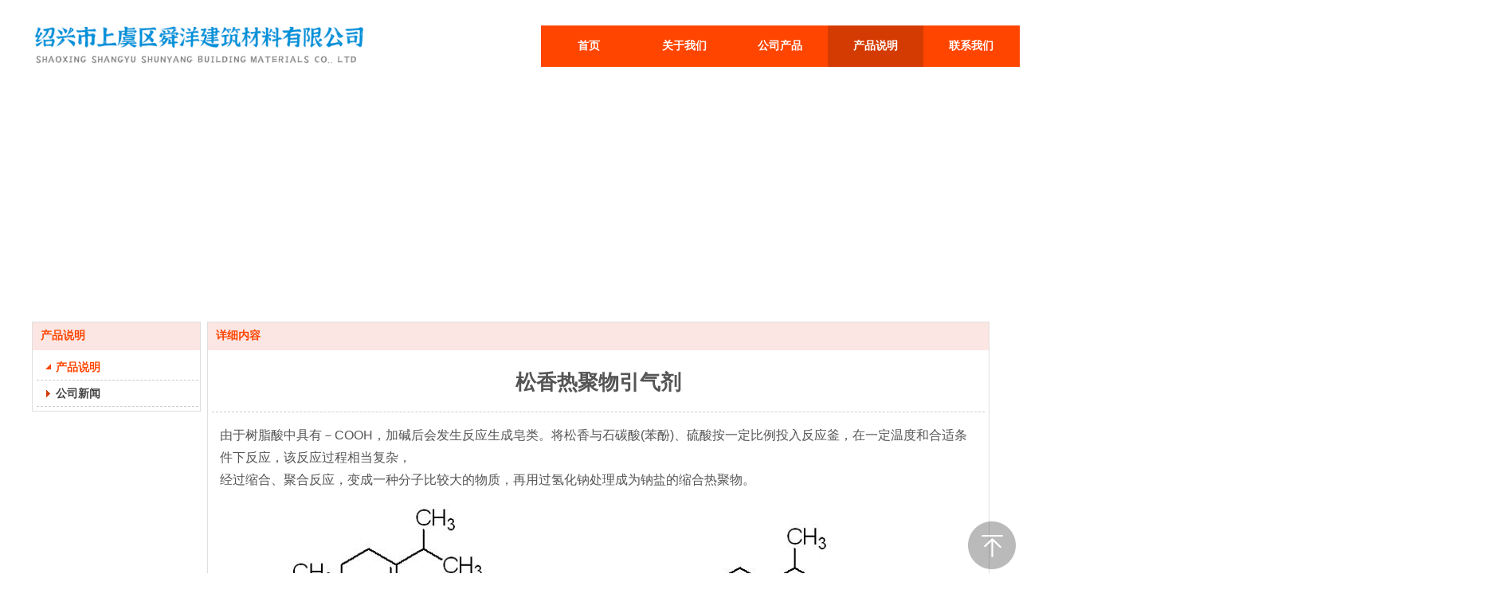

--- FILE ---
content_type: text/html;charset=gbk
request_url: http://www.yinqiji.com/vip_doc/17293449.html
body_size: 8229
content:
<!DOCTYPE html PUBLIC "-//W3C//DTD XHTML 1.0 Transitional//EN" "http://www.w3.org/TR/xhtml1/DTD/xhtml1-transitional.dtd">
<html xmlns="http://www.w3.org/1999/xhtml">
<head>
    <meta http-equiv="x-ua-compatible" content="IE=edge" />
    <meta http-equiv="Content-Type" content="text/html; charset=utf-8" />
    <meta name="renderer" content="webkit|ie-comp|ie-stand">
    <meta charset="UTF-8">
    <meta name="applicable-device" content="pc" />
        <title>松香热聚物引气剂_绍兴市上虞区舜洋建筑材料有限公司</title>
    <meta name="keywords" content="松香热聚物引气剂,产品说明,绍兴市上虞区舜洋建筑材料有限公司" />
    <meta name="description" content="由于树脂酸中具有－COOH，加碱后会发生反应生成皂类。将松香与石碳酸(苯酚)、硫酸按一定比例投入反应釜，在一定温度和合适条件下反应，该反应过程相当复杂，
经过缩合、聚合反应，变成一种分子比较大的物质，再用过氢化钠处理成为钠盐的缩合热聚物。" />
    <meta name="author" content="绍兴市上虞区舜洋建筑材料有限公司" />

    
            
                <script type="text/javascript" src="/ueditor/ueditor.parse.js"></script>
            <link rel="stylesheet" type="text/css" href="/plugins/public/js/msg/codebase/dhtmlxwindows.css">
<link rel="stylesheet" type="text/css" href="/plugins/public/js/msg/codebase/skins/dhtmlxwindows_dhx_skyblue.css">
<link rel="stylesheet" type="text/css" href="/plugins/public/js/msg/codebase/dhtmlxcolorpicker.css" />
    <script type="text/javascript" src="/plugins/public/js/msg/codebase/dhtmlxcommon.js"></script>
    <script type="text/javascript" src="/plugins/public/js/msg/codebase/dhtmlxwindows.js"></script>
    <script type="text/javascript" src="/plugins/public/js/msg/codebase/dhtmlxcontainer.js"></script>
                <script type="text/javascript" src="/plugins/public/js/cookies.js"></script>
    <script src="/plugins/public/js/jquery-1.12.4.min.js"></script>
    <script src="/plugins/public/js/jquery-migrate-1.4.1.min.js"></script>
            
    <style>
        .ev_zhichi{display: none;}
</style>
<script type="text/javascript" src="/Language/Zh-cn/Language.js?0321"></script>            
    </head>
<body    data-chid="23083463" data-operate="1" data-bigclassid="11" data-type="11" data-hyid="0" id="webBody"  data-copyid="0" data-copyuserid="1994878" >
<div class="wrapper wrapper-1200" id="wrapper">
    
<script type="text/javascript" src="/Language/Zh-cn/Language.js?0321"></script>
<script type="text/javascript">
    var ev123_no_edit = '';
    var user_name = 'shunyangjiancai';
    var isTj = '1';
    var user_level = 3;
    var agent_id = 0;
    var channel_type = 11;
    var channel_id = 23083463;
    var userSiteWidth = 1200;
    var is_action = false;
    var isParentWindow = false;
    var rowIds = "41,219,42,15,85";
    var MJsData = {};
    var CURRENCY_SIGN = '￥';
    var tncode_div = null;
    var ALIYUN_OSS_DOMAIN = "/";


    var GData = {
        SMAlbumIds   : "",
        SMAlbumSysIds: "",
        docSysIds    : "",
        tabAlertStrMs: "",
        allChId     : "23083463",
        wapDomain    : 'm.yinqiji.com',
        end          : null
    };
</script>
                    <link rel="stylesheet" href="/js/ev_popup/skin/skin.min.css?0321" />
<script type="text/javascript" src="/js/ev_popup/ev_popup.min.js?0321"></script>
<script type="text/javascript">
  function createLogin(trespass,userid){
      $.popup({
        type : 5,
        cName : "evPopupOpacity",
        head  : {yes:0},
        shade : {yes : 1, bgColor : '#000', opacity : 0.6, animate : {type : 1 , target : 0.6}, close : false},
        area  : {w:790,h:500},
        con   : {
          src : '/dom/alert_login.php?username=shunyangjiancai&trespass='+trespass+'&userid='+userid
        }
      });
  }
</script>

    <script type="text/javascript" src="/js/VNew/public.js?0321"></script>
    <script type="text/javascript" src="/plugins/public/js/lightGallery/js/lightgallery-all.min.js?0321"></script>
<link type="text/css" rel="stylesheet" href="/plugins/public/js/lightGallery/css/lightgallery.min.css?0321" />
    <script type="text/javascript" src="/js/VNew/tj/jquery.scrollify.min.js?0321"></script>
    <script type="text/javascript"  charset="UTF-8"  src="/js/VNew/tj/public_fun.js?0321"></script>
<link type="text/css" rel="stylesheet" href="/css/VNew/base.min.css?0321" />
<link type="text/css" rel="stylesheet" href="/css/VNew/animate.min.css?0321" />
<link type="text/css" rel="stylesheet" href="/css/VNew/icon_text/iconfont.min.css?0321" />
<link type="text/css" rel="stylesheet" href="/css/VNew/web_frame.min.css?0321" />
    <link type="text/css" rel="stylesheet" href="/css/VNew/inner_frame.min.css?0321" />
    <link type="text/css" rel="stylesheet" href="/templates/others22/css/skincolor.css?0321" />
<link type="text/css" rel="stylesheet" href="/templates/others22/css/webskin.css?0321" id="webSkinCss"/>
<link type="text/css" rel="stylesheet" href="/css/VNew/web_style/base_module_style.min.css?0321" />
    <link type="text/css" rel="stylesheet" href="/self_define/TJStyle.php?user_id=2028676&all_ch_id=23083463&channel_id=23083463&id=17293449&mids=83,84&token_id=108&random=1769220443" />
        <script type="text/javascript" src="/plugins/public/js/base64.min.js"></script>
    <script type="text/javascript" src="/plugins/public/js/json2.js"></script>
        <script id="languages_jquery_validationEngine_js" type="text/javascript" charset="gb2312" src="/js/posabsolute-jQuery-Validation-Engine-2c29415/js/languages/jquery.validationEngine-zh_CN.js?0321"></script>
    
                
            
    <div class="customModuleRow headPublicModuleRow customModuleRowAbsolute "  id="row_15"    data-animated="0" >
        
        
        <div class="customModuleRowInner">
            <div class="CModulePA" style="height:0px;">
                    <div  data-fixed="0" data-fixedx="-1"  id="evMo_s6yg3" class="ev-module-edit"  style="width:414px; height:60px; left:3px; top:24px; z-index:1;">
        <div class="ev-module-edit-box "  id="Mo_s6yg3">
            
                <div class="ev-pic ev-pic-1 " >
                    <img   src=""     class="default-img lazy-loading"  data-original-src="https://jzweb-wy4.oss-cn-hangzhou.aliyuncs.com/u/2028676/module/simplepicbackground/2028676/457/912659_1641287980.png?x-oss-process=image/resize,m_fixed,w_414,h_60,limit_0"  />
                    
                </div>
            
        </div>
    </div>
            </div>
        </div>
    </div>
    
<link type="text/css" rel="stylesheet" id="sliding_verification_style_css" href="/plugins/public/js/slidingVerification/sliding_verification_style.css?0321" />
<script type="text/javascript" id="sliding_tn_code_js" src="/plugins/public/js/slidingVerification/sliding_tn_code.js?0321"></script>
<script type="text/javascript">
    
        function userUserLoginInfo() {
        return true;
    }
    </script>
<div class="fullSubNavBox" id="fullSubNavBox">
    
</div>
<div class="headFullXY" id="headFullXY">
    <div style="padding-top:1px; margin-bottom: -1px;"></div>
    
    
        <div class="absoluteModuleWrap" id="absolute_module_wrap" data-attr="l:80,h:0,c:0">
        <div class="absoluteModuleInner" id="absolute_module_inner">
            
                                
        
                        <div class="webNav" id="web_nav"  data-l="p:3,l:639,t:32,w:1200,wt:0"  style="  left: 639px; top: 32px; position:absolute; "  data-fixed="0" data-fixedx="-1"  data-numberflag="1" data-number="6"  data-sublayout="1">
<div class="navInner">
    <div class="nav nav_1000" id="nav" style="width:auto;" >
        <i class="NLeft"></i>
        <i class="NRight"></i>
        <div class="NMainBg"></div>
        <div class="NCenter">
          <dl class="NMain">
                        <dd  class="NItem NFirst"  data-subid="">
                <table class="NItemTable"><tr><td class="NItemL"></td><td class="NItemM">
                <a title="首页" href="/" ><span>首页</span></a>
                </td><td class="NItemR"></td></tr></table>            </dd>
        	<dd  class="NLine"></dd>
            
                                    <dd class="NItem "  data-subid="">
                <table class="NItemTable"><tr>
                    <td class="NItemL"></td>
                    <td class="NItemM"><a href="/bk_23083462.html"  title="关于我们">
                        <span>关于我们</span>
                    </a></td>
                    <td class="NItemR"></td>
                </tr></table>
                
            </dd>
            <dd class="NLine"></dd>                        <dd class="NItem "  data-subid="">
                <table class="NItemTable"><tr>
                    <td class="NItemL"></td>
                    <td class="NItemM"><a href="/products/23083454_0_0_1.html"  title="公司产品">
                        <span>公司产品</span>
                    </a></td>
                    <td class="NItemR"></td>
                </tr></table>
                
            </dd>
            <dd class="NLine"></dd>                        <dd class="NItem  NItemCur"  data-subid="">
                <table class="NItemTable"><tr>
                    <td class="NItemL"></td>
                    <td class="NItemM"><a href="/vip_doc/23083463_0_0_1.html"  title="产品说明">
                        <span>产品说明</span>
                    </a></td>
                    <td class="NItemR"></td>
                </tr></table>
                
            </dd>
            <dd class="NLine"></dd>                        <dd class="NItem "  data-subid="">
                <table class="NItemTable"><tr>
                    <td class="NItemL"></td>
                    <td class="NItemM"><a href="/bk_23083464.html"  title="联系我们">
                        <span>联系我们</span>
                    </a></td>
                    <td class="NItemR"></td>
                </tr></table>
                
            </dd>
            <dd class="NLine"></dd>                        <dd class="NItem "  data-subid="">
                <table class="NItemTable"><tr>
                    <td class="NItemL"></td>
                    <td class="NItemM"><a href="/self_define/guest_book.php?username=shunyangjiancai&channel_id=23083456"  title="在线留言">
                        <span>在线留言</span>
                    </a></td>
                    <td class="NItemR"></td>
                </tr></table>
                
            </dd>
                                    
                    </dl>
      </div>
    </div>
</div>
</div>
                            </div>
</div>
        <div class="header" id="header"  data-fixed="0" data-fixedx="-1"  >
    <div class="headerInner">
        <div class="headerBg"></div>
        <div class="headerConArea"><div class="headerCon" style="height:100px;" ></div></div>
    </div>
    </div>
    
        <div class="nav-wrap" id="navWrap">
            </div>
    
    
        </div>

<div class="mainContainer q " id="main_container">

    <div class="addContainer q" id="add_container" data-attr="h:0">
                                <div class="customModuleRow customModuleRowAbsolute customModuleRowFullX"  id="row_219"    data-animated="0" >
        
        
        <div class="customModuleRowInner">
            <div class="CModulePA" style="height:304px;">
                
            </div>
        </div>
    </div>
                            <div class="customModuleRow "  id="row_42"  >
            <div class="customModuleRowInner">
        <div class="CModulePC">
                                                <div class="CModulePCLeft PCLeft" data-width="220" style="width:220px;">                                    <div data-width="210"  style="width:210px; "  class="customModule"  >
            <div data-width="210"  style="width:210px; " class="Mo copyMo_1994878_2" data-classname="copyMo_1994878_2" id="Mo_68" >
            <table class="MoT"><tbody>
                <tr>
                    <td class="MoTL"></td>
                    <td class="MoTM"></td>
                    <td class="MoTR"></td>
                </tr>
                </tbody></table>
            <table class="MoHead "><tbody>
                <tr>
                    <td class="MoHeadL"></td>
                    <td valign="top" class="MoHeadM">
                        <table class="MoName">
                            <tbody>
                            <tr>
                                <td valign="top" class="MoNameL"></td>
                                <td valign="top" class="MoNameM">
                                                                        <strong class="NameTxt"><a >产品说明</a></strong>
                                                                    </td>
                                <td valign="top" class="MoNameR"></td>
                            </tr>
                            </tbody>
                        </table>
                        <span class="MoMore">
                                                                            </span>
                    </td>
                    <td class="MoHeadR"></td>
                </tr>
                </tbody></table>

                        <table class="MoBody"><tbody>
                <tr>
                    <td class="MoBodyL"></td>
                    <td valign="top" class="MoBodyM">
                        <div data-width="208"  style="width:208px; " class="MoBodyC">
                            <div class="sidebarLists catalogList">
        <dl class="oneClassList">
           <dt class="oneClassT  oneClassTopen ">
    <div class="oneClassTinner">
        <a   href="/vip_doc/23083463_4296633_0_1.html">
            <code class="open"></code>
            <span>
                产品说明
            </span>
        </a>
    </div>
</dt><dd class="oneClassC oneClassCopen"><dl class="twoClassList"></dl></dd><dt class="oneClassT ">
    <div class="oneClassTinner">
        <a   href="/vip_doc/23083463_4296634_0_1.html">
            <code class="open"></code>
            <span>
                公司新闻
            </span>
        </a>
    </div>
</dt>
        </dl>
    </div>
                                    </div>
            </td>
            <td class="MoBodyR"></td>
            </tr>
            </tbody></table>
            
            <table class="MoB"><tbody>
                <tr>
                    <td class="MoBL"></td>
                    <td class="MoBM"></td>
                    <td class="MoBR"></td>
                </tr>
                </tbody></table>
            </div>
            </div>
                                                            </div>
                                                            <div class="CModulePCLeft PCRight" data-width="990" style="width:990px;">                        <div data-width="980"  style="width:980px; "  class="customModule"  >
            <div data-width="980"  style="width:980px; " class="Mo copyMo_1994878_3" data-classname="copyMo_1994878_3" id="Mo_69" >
            <table class="MoT"><tbody>
                <tr>
                    <td class="MoTL"></td>
                    <td class="MoTM"></td>
                    <td class="MoTR"></td>
                </tr>
                </tbody></table>
            <table class="MoHead "><tbody>
                <tr>
                    <td class="MoHeadL"></td>
                    <td valign="top" class="MoHeadM">
                        <table class="MoName">
                            <tbody>
                            <tr>
                                <td valign="top" class="MoNameL"></td>
                                <td valign="top" class="MoNameM">
                                                                        <strong class="NameTxt"><a >&#35814;&#32454;&#20869;&#23481;</a></strong>
                                                                    </td>
                                <td valign="top" class="MoNameR"></td>
                            </tr>
                            </tbody>
                        </table>
                        <span class="MoMore">
                                                                            </span>
                    </td>
                    <td class="MoHeadR"></td>
                </tr>
                </tbody></table>

                        <table class="MoBody"><tbody>
                <tr>
                    <td class="MoBodyL"></td>
                    <td valign="top" class="MoBodyM">
                        <div data-width="970"  style="width:970px; " class="MoBodyC">
                            <div class="p-details-area p-details-area-noleft q">
        <div class="p-details-attr-warp"  id="pDetailsAttrWarp">
            <div class="p-details-attr">
                    <div class="a-details-title" id="pDetailsTitle">
        <div class="pro-title">
            <h1 class="h1-title">
                松香热聚物引气剂
            </h1>
        </div>
    </div>
                
                
                
                
                
                
                
            </div>
        </div>
         
    </div>
    
    
        <div class="p-show-list-detail" id="pShowListDetail">
        <div class="head-body-module" id="proShowDetail_3">
            <div class="hb-body">
                <div class="hb-body-inner editor_content_air">
                    <div class='wap-add-img'><p><p>由于树脂酸中具有－COOH，加碱后会发生反应生成皂类。将松香与石碳酸(苯酚)、硫酸按一定比例投入反应釜，在一定温度和合适条件下反应，该反应过程相当复杂，</p><p>经过缩合、聚合反应，变成一种分子比较大的物质，再用过氢化钠处理成为钠盐的缩合热聚物。</p><p><img src="https://jzweb-wy4.oss-cn-hangzhou.aliyuncs.com/u/2028676/ueditor/image/1015/2028676/1641351273818118.jpg"/></p></img> </p></div>
                </div>
            </div>
        </div>
    </div>
    
    <div class="p-details-pre-nex" id="pDetailsPreNext"><div class="details-pre-next q"><span class="details-pre">&#19978;&#19968;&#31687;<a href=/shunyangjiancai/vip_doc/17293450.html title="烷基苯磺酸盐类引气剂">烷基苯磺酸盐类引气剂</a></span><span class="details-nex">&#19979;&#19968;&#31687;<a href=/shunyangjiancai/vip_doc/17293448.html title="引气剂技术要求及检验方法">引气剂技术要求及检验方法</a></span></div></div>
    
    <script>
                            $(function() {
                                wsf.userLike(17293449, 11, 'browse', '','browse', 'shunyangjiancai');
                            });
                        </script>
    
                                    </div>
            </td>
            <td class="MoBodyR"></td>
            </tr>
            </tbody></table>
            
            <table class="MoB"><tbody>
                <tr>
                    <td class="MoBL"></td>
                    <td class="MoBM"></td>
                    <td class="MoBR"></td>
                </tr>
                </tbody></table>
            </div>
            </div>
                                                            </div>
                                            </div>
    </div>
</div>
        
    
    </div>
</div>
<div class="customModuleRow footPublicModuleRow customModuleRowAbsolute "  id="row_85"    data-animated="0" >
        
        
        <div class="customModuleRowInner">
            <div class="CModulePA" style="height:379px;">
                    <div   style="width:152px; height:195px; left:0px; top:55px; z-index:1;" class="customModule "    >
        <div style="width:151px;  height:195px;" class="Mo copyMo_1290054_3" data-classname="copyMo_1290054_3" id="Mo_122">
            
                <table class="MoT">
                    <tbody>
                        <tr>
                            <td class="MoTL"></td>
                            <td class="MoTM"></td>
                            <td class="MoTR"></td>
                        </tr>
                    </tbody>
                </table>
            
                <table class="MoHead">
        <tbody>
            <tr>
                <td class="MoHeadL"></td>
                <td valign="top" class="MoHeadM">
                    <table class="MoName">
                        <tbody>
                            <tr>
                                <td valign="top" class="MoNameL"></td>
                                <td valign="top" class="MoNameM">
                                    <strong class="NameTxt">
                                            <a  href="###">
                                                快速导航
                                            </a>
                                    </strong>
                                </td>
                                <td valign="top" class="MoNameR"></td>
                            </tr>
                        </tbody>
                    </table>
                    <span class="MoMore">
                        <a  href="###">&#26356;&#22810;</a>
                    </span>
                </td>
                <td class="MoHeadR"></td>
            </tr>
        </tbody>
    </table>
                <table class="MoBody">
        <tbody>
            <tr>
                <td class="MoBodyL"></td>
                <td valign="top" class="MoBodyM">
                    <div style="width:151px;  height:160px;" class="MoBodyC">
                        <div id="text_listmodule_13907"     data-move="0" data-axis="0" data-speed="0" data-type="0" class="text-list-module text-list-module-1">
  <ol class="q ">
        <li>
        <div class="inner">
            
            <span class="text-list-a">
              <code></code><a class=""  href="/vip_shunyangjiancai.html"   title="网站首页">网站首页</a>
            </span>
        </div>
    </li>    <li>
        <div class="inner">
            
            <span class="text-list-a">
              <code></code><a class=""  href="/bk_23083462.html"   title="关于我们">关于我们</a>
            </span>
        </div>
    </li>    <li>
        <div class="inner">
            
            <span class="text-list-a">
              <code></code><a class=""  href="/products/23083454_0_0_1.html"   title="公司产品">公司产品</a>
            </span>
        </div>
    </li>    <li>
        <div class="inner">
            
            <span class="text-list-a">
              <code></code><a class=""  href="/vip_doc/23083463_0_0_1.html"   title="产品说明">产品说明</a>
            </span>
        </div>
    </li>    <li>
        <div class="inner">
            
            <span class="text-list-a">
              <code></code><a class=""  href="/bk_23083464.html"   title="联系我们">联系我们</a>
            </span>
        </div>
    </li>
  </ol>
</div>

                    </div>
                </td>
                <td class="MoBodyR"></td>
            </tr>
        </tbody>
    </table>
            
                <table class="MoB">
                    <tbody>
                        <tr>
                            <td class="MoBL"></td>
                            <td class="MoBM"></td>
                            <td class="MoBR"></td>
                        </tr>
                    </tbody>
                </table>
            
        </div>
    </div>    <div   style="width:287px; height:195px; left:261px; top:55px; z-index:2;" class="customModule "    >
        <div style="width:286px;  height:195px;" class="Mo copyMo_1290054_3" data-classname="copyMo_1290054_3" id="Mo_127">
            
                <table class="MoT">
                    <tbody>
                        <tr>
                            <td class="MoTL"></td>
                            <td class="MoTM"></td>
                            <td class="MoTR"></td>
                        </tr>
                    </tbody>
                </table>
            
                <table class="MoHead">
        <tbody>
            <tr>
                <td class="MoHeadL"></td>
                <td valign="top" class="MoHeadM">
                    <table class="MoName">
                        <tbody>
                            <tr>
                                <td valign="top" class="MoNameL"></td>
                                <td valign="top" class="MoNameM">
                                    <strong class="NameTxt">
                                            <a  href="###">
                                                产品导航
                                            </a>
                                    </strong>
                                </td>
                                <td valign="top" class="MoNameR"></td>
                            </tr>
                        </tbody>
                    </table>
                    <span class="MoMore">
                        <a  href="###">&#26356;&#22810;</a>
                    </span>
                </td>
                <td class="MoHeadR"></td>
            </tr>
        </tbody>
    </table>
                <table class="MoBody">
        <tbody>
            <tr>
                <td class="MoBodyL"></td>
                <td valign="top" class="MoBodyM">
                    <div style="width:286px;  height:160px;" class="MoBodyC">
                        <div id="text_listmodule_13908"     data-move="0" data-axis="0" data-speed="0" data-type="0" class="text-list-module text-list-module-1">
  <ol class="q ">
        <li>
        <div class="inner">
            
            <span class="text-list-a">
              <code></code><a class=""  href="/shunyangjiancai/products/18078809.html"   title="消泡剂">消泡剂</a>
            </span>
        </div>
    </li>    <li>
        <div class="inner">
            
            <span class="text-list-a">
              <code></code><a class=""  href="/shunyangjiancai/products/18078808.html"   title="三萜皂甙引气剂">三萜皂甙引气剂</a>
            </span>
        </div>
    </li>    <li>
        <div class="inner">
            
            <span class="text-list-a">
              <code></code><a class=""  href="/shunyangjiancai/products/18078807.html"   title="松香引气剂（萘系脂肪族专用）">松香引气剂（萘系脂肪族专用）</a>
            </span>
        </div>
    </li>    <li>
        <div class="inner">
            
            <span class="text-list-a">
              <code></code><a class=""  href="/shunyangjiancai/products/18078806.html"   title="聚羧酸专用引气剂SY201（淡黄色）">聚羧酸专用引气剂SY201（淡黄色）</a>
            </span>
        </div>
    </li>
  </ol>
</div>

                    </div>
                </td>
                <td class="MoBodyR"></td>
            </tr>
        </tbody>
    </table>
            
                <table class="MoB">
                    <tbody>
                        <tr>
                            <td class="MoBL"></td>
                            <td class="MoBM"></td>
                            <td class="MoBR"></td>
                        </tr>
                    </tbody>
                </table>
            
        </div>
    </div>    <div  id="evMo_ThxpH" class="ev-module-edit"  style="width:134px; height:134px; left:1066px; top:61px; z-index:3;">
        <div class="ev-module-edit-box "  id="Mo_ThxpH">
            
                <div class="ev-pic ev-pic-1 " >
                    <img   src=""     class="default-img lazy-loading"  data-original-src="https://jzweb-wy4.oss-cn-hangzhou.aliyuncs.com/u/2028676/module/simplepicbackground/2028676/457/912906_1641433496.jpg?x-oss-process=image/resize,m_fixed,w_134,h_134,limit_0"  />
                    
                </div>
            
        </div>
    </div>    <div  id="evMo_h8Epy" class="ev-module-edit"  style="width:91px; height:26px; left:1087px; top:215px; z-index:4;">
        <div class="ev-module-text ev-module-edit-box"  id="Mo_h8Epy">
           <p class="ev-text-article-1" style="text-align:center;"><span style="font-size:16px;color:#F3F3F3;">官方微信</span></p>
        </div>
    </div>    <div  id="evMo_l2AWp" class="ev-module-edit"  style="width:246px; height:236px; left:647px; top:55px; z-index:5;">
        <div class="ev-module-text ev-module-edit-box"  id="Mo_l2AWp">
           <p class="ev-text-article-1"><span style="color:#F3F3F3;font-size:16px;">联系方式</span></p><p class="ev-text-article-1"><br></p><p class="ev-text-article-1"><span style="color:#F3F3F3;font-size:16px;"><span style="font-size:14px;line-height:2;color:#CCCCCC;">联系人:&nbsp;杜伟江<br>电话:&nbsp;13858446821<br>网址:&nbsp;www.yinqiji.com<br>地址:&nbsp;浙江省上虞道墟镇工业园区</span><span style="font-size:14px;line-height:2;color:#CCCCCC;"></span><br></span></p>
        </div>
    </div>    <div  id="evMo_RS6tN" class="ev-module-edit"  style="width:17px; height:195px; left:948px; top:55px; z-index:6;">
        <div class="ev-module-edit-box"  id="Mo_RS6tN">
            
                <hr class="ev-line ev-line-4" />
            
        </div>
    </div>    <div  id="evMo_TkK0q" class="ev-module-edit"  style="width:360px; height:27px; left:420px; top:329px; z-index:7;">
        <div class="ev-module-text ev-module-edit-box"  id="Mo_TkK0q">
           <p class="ev-text-article-1" style="text-align:center;"><span style="font-size: 14px; color: rgb(204, 204, 204);">版权所有：绍兴市上虞区舜洋建筑材料有限公司</span></p>
        </div>
    </div>
            </div>
        </div>
    </div>
                            <center id="c2"></center>
    
    <script type="text/javascript">
    $("body").attr('id','webBody');
    wsf.fullRow.countMoPosition();
</script>
    


    
    <a class="backTop_Z" id="backTop" onclick="backTop();" href="javascript:void(0);"></a>
<!-- END -->
<script type="text/javascript">
window.onscroll=function(){
    var winTop_1=document.documentElement.scrollTop;
    var winTop_2=document.body.scrollTop;
    var winTop;
    (winTop_1>winTop_2)?winTop=winTop_1:winTop=winTop_2;
    if(winTop>0){
        $("#backTop").css({'display':'block'});
    }
    if(winTop == 0){
        $("#backTop").css({'display':'none'});
    }
}


</script>

<script type="text/javascript">
    var ev_log_userid = '2028676';
    var is_edit='1';
    var channel_id='23083463';
    var hide_qu_ids=[];
    var hide_qu_ids_seted=[];
    var hide_big_qu_ids=[];
    var is_move=0;
</script>
<script src="/plugins/public/js/md5.js"></script>
<script src="/js/site_stats.js" id="SiteStats" data-val="0"></script>


        
	                                                        <script type="text/javascript" src="/js/VNew/pc/self_edit_public.js?0321"></script>
                                <script type="text/javascript" src="/include/self_edit_set.js?0321"></script>
                                    	                <script language="javascript">

	$(function() {
				$("a[href$='#_blank']").attr('target','_blank');
				//$("a[href^='http://']").attr('target','_blank');
		$("a[href$='#_blank']").each(function(){
			var tmp_url=$(this).attr('href').slice(0,-7);
			$(this).attr('href',tmp_url);
		});
		$(".Container_edit").attr('target','_top');

		$(".editor_content_air").find('img').each(function(){
			var that = $(this),
					thatp = that.parents(".editor_content_air").parent();
			if(that.width() > thatp.width()){
				that.wrap('<div style="width:100%; overflow-y:auto;"></div>');
			}
		});

	});
</script>


  <!--启动百度自动推送功能-->
  <script>
      (function(){
          var bp = document.createElement('script');
          var curProtocol = window.location.protocol.split(':')[0];
          if (curProtocol === 'https') {
              bp.src = 'https://zz.bdstatic.com/linksubmit/push.js';
          }
          else {
              bp.src = 'http://push.zhanzhang.baidu.com/push.js';
          }
          var s = document.getElementsByTagName("script")[0];
          s.parentNode.insertBefore(bp, s);
      })();
  </script>


    
    
    <script type="text/javascript">
        $(function() {
            $("body").on("click", ".fieldTypeUploadFile", function() {
                var id = $(this).data("id");
                if (!id) {
                    return false;
                }

                $.popup({
                            type: 5,
                            head: {"text": $(this).data("name")},
                            area: {w: 600, h: 400},
                            con : {
                                src: "/dom/FormFile.php?username=shunyangjiancai&field_id="+ id
                            }
                        });
            });
        });

        function updateFormFieldUploadfile(fieldId, filePath) {
            jQuery("#field_"+ fieldId).validationEngine('hide')
            $("#field_"+ fieldId).css("background-image", "none");
            $("#field_"+ fieldId).val(filePath);
        }
    </script>

            <script src="/include/alert_box.js?0321"></script>
        <script type="text/javascript">
            function ini_set_mode(){
                dhxWins = new dhtmlXWindows();
                dhxWins.enableAutoViewport(true);
                dhxWins.setImagePath("./msg/codebase/imgs/");
            }
            setTimeout('ini_set_mode()',500);
        </script>
    
    
    <img id="pcCountImg" src="" style="width: 0;height: 0; display: block;">
    <img id="countTimeImg" src="" style="width: 0;height: 0; display: block;">
    <script type="text/javascript">
        $(function(){
            $('#pcCountImg').attr('src',"/images/stat.png?username=shunyangjiancai&client=pc&url="+encodeURI(window.location.href)+"&t=1769220443&new=1&userid=2028676&uv_id=7a567246cdf92854f51b9bd4dc95d871&session_id=m5h7in4in7jk24sp9uj11p9klq&title="+encodeURI($("title").text()));
            //访问时长统计
            setInterval(function(){
                $('#countTimeImg').attr('src', "/images/count_time.png?t="+Math.random()+"&new=1");
            },60000);
        });
    </script>

</div>



</body>
    <script type="text/javascript">
        uParse('.editor_content_air', {
            rootPath: '/ueditor/'
        })
    </script>
    
<script type="text/javascript">
    $(function(){
        if($('#select2').length){
            var mobile_class = $('#mobile').attr('class');
            $('#select2').change(function(){
                var val =$(this).val();
                if(val != '+86'){
                    $('#mobile').attr('class','text-input validate[required]');
                }else{
                    $('#mobile').attr('class',mobile_class);
                }
            })
        }
        var vs = $(".video-js").attr("style");
        setTimeout(function(){
            $(".video-js").attr("style",$(".video-js").attr("style")+vs);
        },1000)
    })
</script>
</html>


--- FILE ---
content_type: text/html;charset=gbk
request_url: http://www.yinqiji.com/Public/UserOperate.php
body_size: 439
content:
 {"errorcode":"0","errormsg":"81阅读","num":"81"}

--- FILE ---
content_type: text/html;charset=gbk
request_url: http://www.yinqiji.com/Public/UserOperate.php
body_size: 417
content:
{"ip":"2","pv":"5"}

--- FILE ---
content_type: application/javascript; charset=utf-8
request_url: http://www.yinqiji.com/js/site_stats.js
body_size: 686
content:

/*
* @Author: yiruili
* @Date:   2018-07-18 10:00:57
* �ÿ�ͳ��
*/
$(function () {
    !function () {
        var SiteStatsSign = readCookie("SiteStatsSignKey");
        if (!SiteStatsSign) {
            writeCookie(
                "SiteStatsSignKey", 
                hex_md5(user_name + (new Date()).valueOf() + GetRandomNum(10000, 99999)), 
                24 * 365
            );
            SiteStatsSign = readCookie("SiteStatsSignKey");
        }

        // IP, PV, �����ÿ�
        siteStatsResponse("/Public/UserOperate.php", {
            username: user_name,
            rid: 1,
            mobile: $('script#SiteStats').data("val") == 1 ? 1 : 0,
            type: 1,
            opt: 'ipv',
            SiteStatsSign: SiteStatsSign,
            t: Date.parse(new Date())
        });

        function siteStatsResponse (u, data, func) {
            $.ajax({
                url: u,
                type: 'POST',
                dataType: 'json',
                async: true,
                data: data,
                error: function (XMLHttpRequest, textStatus, errorThrown) {},
                success: function (res) {
                    typeof func === "function" && func(data);
                }
            });
        }

        function GetRandomNum (Min, Max) {   
            var Range = Max - Min;
            var Rand = Math.random();
            // return Min + Math.round(Rand * Range);
            return Math.floor(Math.random() * (Max - Min) + Min) ;
        }
    }();
});